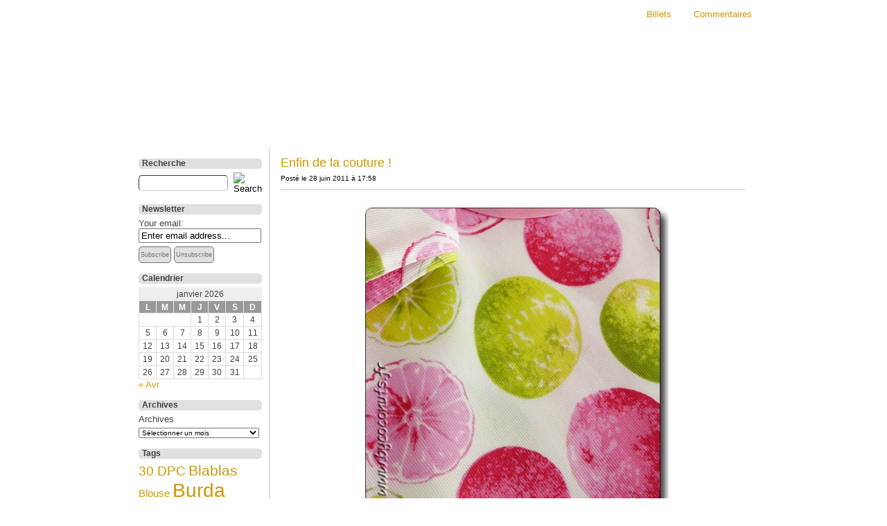

--- FILE ---
content_type: text/html; charset=UTF-8
request_url: http://www.bycoconuts.fr/?tag=regence
body_size: 16080
content:
<!DOCTYPE html PUBLIC "-//W3C//DTD XHTML 1.0 Transitional//EN" "http://www.w3.org/TR/xhtml1/DTD/xhtml1-transitional.dtd">
<html xmlns="http://www.w3.org/1999/xhtml" lang="fr-FR">
<head>
<meta http-equiv="Content-Type" content="text/html; charset=UTF-8" />
<title>  Regence</title>
<link rel="shortcut icon" href="http://www.bycoconuts.fr/wp-content/themes/atahualpa/images/favicon/favicon-16x16.png" />
<link rel="profile" href="http://gmpg.org/xfn/11" />
<link rel="pingback" href="http://www.bycoconuts.fr/xmlrpc.php" />
<meta name='robots' content='max-image-preview:large' />
	<style>img:is([sizes="auto" i], [sizes^="auto," i]) { contain-intrinsic-size: 3000px 1500px }</style>
	<link rel="alternate" type="application/rss+xml" title="Couture &amp; Tricot by Coconuts &raquo; Flux" href="http://www.bycoconuts.fr/?feed=rss2" />
<link rel="alternate" type="application/rss+xml" title="Couture &amp; Tricot by Coconuts &raquo; Flux des commentaires" href="http://www.bycoconuts.fr/?feed=comments-rss2" />
<link rel="alternate" type="application/rss+xml" title="Couture &amp; Tricot by Coconuts &raquo; Flux de l’étiquette Regence" href="http://www.bycoconuts.fr/?feed=rss2&#038;tag=regence" />
<script type="text/javascript">
/* <![CDATA[ */
window._wpemojiSettings = {"baseUrl":"https:\/\/s.w.org\/images\/core\/emoji\/15.1.0\/72x72\/","ext":".png","svgUrl":"https:\/\/s.w.org\/images\/core\/emoji\/15.1.0\/svg\/","svgExt":".svg","source":{"concatemoji":"http:\/\/www.bycoconuts.fr\/wp-includes\/js\/wp-emoji-release.min.js?ver=6.8.1"}};
/*! This file is auto-generated */
!function(i,n){var o,s,e;function c(e){try{var t={supportTests:e,timestamp:(new Date).valueOf()};sessionStorage.setItem(o,JSON.stringify(t))}catch(e){}}function p(e,t,n){e.clearRect(0,0,e.canvas.width,e.canvas.height),e.fillText(t,0,0);var t=new Uint32Array(e.getImageData(0,0,e.canvas.width,e.canvas.height).data),r=(e.clearRect(0,0,e.canvas.width,e.canvas.height),e.fillText(n,0,0),new Uint32Array(e.getImageData(0,0,e.canvas.width,e.canvas.height).data));return t.every(function(e,t){return e===r[t]})}function u(e,t,n){switch(t){case"flag":return n(e,"\ud83c\udff3\ufe0f\u200d\u26a7\ufe0f","\ud83c\udff3\ufe0f\u200b\u26a7\ufe0f")?!1:!n(e,"\ud83c\uddfa\ud83c\uddf3","\ud83c\uddfa\u200b\ud83c\uddf3")&&!n(e,"\ud83c\udff4\udb40\udc67\udb40\udc62\udb40\udc65\udb40\udc6e\udb40\udc67\udb40\udc7f","\ud83c\udff4\u200b\udb40\udc67\u200b\udb40\udc62\u200b\udb40\udc65\u200b\udb40\udc6e\u200b\udb40\udc67\u200b\udb40\udc7f");case"emoji":return!n(e,"\ud83d\udc26\u200d\ud83d\udd25","\ud83d\udc26\u200b\ud83d\udd25")}return!1}function f(e,t,n){var r="undefined"!=typeof WorkerGlobalScope&&self instanceof WorkerGlobalScope?new OffscreenCanvas(300,150):i.createElement("canvas"),a=r.getContext("2d",{willReadFrequently:!0}),o=(a.textBaseline="top",a.font="600 32px Arial",{});return e.forEach(function(e){o[e]=t(a,e,n)}),o}function t(e){var t=i.createElement("script");t.src=e,t.defer=!0,i.head.appendChild(t)}"undefined"!=typeof Promise&&(o="wpEmojiSettingsSupports",s=["flag","emoji"],n.supports={everything:!0,everythingExceptFlag:!0},e=new Promise(function(e){i.addEventListener("DOMContentLoaded",e,{once:!0})}),new Promise(function(t){var n=function(){try{var e=JSON.parse(sessionStorage.getItem(o));if("object"==typeof e&&"number"==typeof e.timestamp&&(new Date).valueOf()<e.timestamp+604800&&"object"==typeof e.supportTests)return e.supportTests}catch(e){}return null}();if(!n){if("undefined"!=typeof Worker&&"undefined"!=typeof OffscreenCanvas&&"undefined"!=typeof URL&&URL.createObjectURL&&"undefined"!=typeof Blob)try{var e="postMessage("+f.toString()+"("+[JSON.stringify(s),u.toString(),p.toString()].join(",")+"));",r=new Blob([e],{type:"text/javascript"}),a=new Worker(URL.createObjectURL(r),{name:"wpTestEmojiSupports"});return void(a.onmessage=function(e){c(n=e.data),a.terminate(),t(n)})}catch(e){}c(n=f(s,u,p))}t(n)}).then(function(e){for(var t in e)n.supports[t]=e[t],n.supports.everything=n.supports.everything&&n.supports[t],"flag"!==t&&(n.supports.everythingExceptFlag=n.supports.everythingExceptFlag&&n.supports[t]);n.supports.everythingExceptFlag=n.supports.everythingExceptFlag&&!n.supports.flag,n.DOMReady=!1,n.readyCallback=function(){n.DOMReady=!0}}).then(function(){return e}).then(function(){var e;n.supports.everything||(n.readyCallback(),(e=n.source||{}).concatemoji?t(e.concatemoji):e.wpemoji&&e.twemoji&&(t(e.twemoji),t(e.wpemoji)))}))}((window,document),window._wpemojiSettings);
/* ]]> */
</script>
<style id='wp-emoji-styles-inline-css' type='text/css'>

	img.wp-smiley, img.emoji {
		display: inline !important;
		border: none !important;
		box-shadow: none !important;
		height: 1em !important;
		width: 1em !important;
		margin: 0 0.07em !important;
		vertical-align: -0.1em !important;
		background: none !important;
		padding: 0 !important;
	}
</style>
<link rel='stylesheet' id='wp-block-library-css' href='http://www.bycoconuts.fr/wp-includes/css/dist/block-library/style.min.css?ver=6.8.1' type='text/css' media='all' />
<style id='classic-theme-styles-inline-css' type='text/css'>
/*! This file is auto-generated */
.wp-block-button__link{color:#fff;background-color:#32373c;border-radius:9999px;box-shadow:none;text-decoration:none;padding:calc(.667em + 2px) calc(1.333em + 2px);font-size:1.125em}.wp-block-file__button{background:#32373c;color:#fff;text-decoration:none}
</style>
<style id='global-styles-inline-css' type='text/css'>
:root{--wp--preset--aspect-ratio--square: 1;--wp--preset--aspect-ratio--4-3: 4/3;--wp--preset--aspect-ratio--3-4: 3/4;--wp--preset--aspect-ratio--3-2: 3/2;--wp--preset--aspect-ratio--2-3: 2/3;--wp--preset--aspect-ratio--16-9: 16/9;--wp--preset--aspect-ratio--9-16: 9/16;--wp--preset--color--black: #000000;--wp--preset--color--cyan-bluish-gray: #abb8c3;--wp--preset--color--white: #ffffff;--wp--preset--color--pale-pink: #f78da7;--wp--preset--color--vivid-red: #cf2e2e;--wp--preset--color--luminous-vivid-orange: #ff6900;--wp--preset--color--luminous-vivid-amber: #fcb900;--wp--preset--color--light-green-cyan: #7bdcb5;--wp--preset--color--vivid-green-cyan: #00d084;--wp--preset--color--pale-cyan-blue: #8ed1fc;--wp--preset--color--vivid-cyan-blue: #0693e3;--wp--preset--color--vivid-purple: #9b51e0;--wp--preset--gradient--vivid-cyan-blue-to-vivid-purple: linear-gradient(135deg,rgba(6,147,227,1) 0%,rgb(155,81,224) 100%);--wp--preset--gradient--light-green-cyan-to-vivid-green-cyan: linear-gradient(135deg,rgb(122,220,180) 0%,rgb(0,208,130) 100%);--wp--preset--gradient--luminous-vivid-amber-to-luminous-vivid-orange: linear-gradient(135deg,rgba(252,185,0,1) 0%,rgba(255,105,0,1) 100%);--wp--preset--gradient--luminous-vivid-orange-to-vivid-red: linear-gradient(135deg,rgba(255,105,0,1) 0%,rgb(207,46,46) 100%);--wp--preset--gradient--very-light-gray-to-cyan-bluish-gray: linear-gradient(135deg,rgb(238,238,238) 0%,rgb(169,184,195) 100%);--wp--preset--gradient--cool-to-warm-spectrum: linear-gradient(135deg,rgb(74,234,220) 0%,rgb(151,120,209) 20%,rgb(207,42,186) 40%,rgb(238,44,130) 60%,rgb(251,105,98) 80%,rgb(254,248,76) 100%);--wp--preset--gradient--blush-light-purple: linear-gradient(135deg,rgb(255,206,236) 0%,rgb(152,150,240) 100%);--wp--preset--gradient--blush-bordeaux: linear-gradient(135deg,rgb(254,205,165) 0%,rgb(254,45,45) 50%,rgb(107,0,62) 100%);--wp--preset--gradient--luminous-dusk: linear-gradient(135deg,rgb(255,203,112) 0%,rgb(199,81,192) 50%,rgb(65,88,208) 100%);--wp--preset--gradient--pale-ocean: linear-gradient(135deg,rgb(255,245,203) 0%,rgb(182,227,212) 50%,rgb(51,167,181) 100%);--wp--preset--gradient--electric-grass: linear-gradient(135deg,rgb(202,248,128) 0%,rgb(113,206,126) 100%);--wp--preset--gradient--midnight: linear-gradient(135deg,rgb(2,3,129) 0%,rgb(40,116,252) 100%);--wp--preset--font-size--small: 13px;--wp--preset--font-size--medium: 20px;--wp--preset--font-size--large: 36px;--wp--preset--font-size--x-large: 42px;--wp--preset--spacing--20: 0.44rem;--wp--preset--spacing--30: 0.67rem;--wp--preset--spacing--40: 1rem;--wp--preset--spacing--50: 1.5rem;--wp--preset--spacing--60: 2.25rem;--wp--preset--spacing--70: 3.38rem;--wp--preset--spacing--80: 5.06rem;--wp--preset--shadow--natural: 6px 6px 9px rgba(0, 0, 0, 0.2);--wp--preset--shadow--deep: 12px 12px 50px rgba(0, 0, 0, 0.4);--wp--preset--shadow--sharp: 6px 6px 0px rgba(0, 0, 0, 0.2);--wp--preset--shadow--outlined: 6px 6px 0px -3px rgba(255, 255, 255, 1), 6px 6px rgba(0, 0, 0, 1);--wp--preset--shadow--crisp: 6px 6px 0px rgba(0, 0, 0, 1);}:where(.is-layout-flex){gap: 0.5em;}:where(.is-layout-grid){gap: 0.5em;}body .is-layout-flex{display: flex;}.is-layout-flex{flex-wrap: wrap;align-items: center;}.is-layout-flex > :is(*, div){margin: 0;}body .is-layout-grid{display: grid;}.is-layout-grid > :is(*, div){margin: 0;}:where(.wp-block-columns.is-layout-flex){gap: 2em;}:where(.wp-block-columns.is-layout-grid){gap: 2em;}:where(.wp-block-post-template.is-layout-flex){gap: 1.25em;}:where(.wp-block-post-template.is-layout-grid){gap: 1.25em;}.has-black-color{color: var(--wp--preset--color--black) !important;}.has-cyan-bluish-gray-color{color: var(--wp--preset--color--cyan-bluish-gray) !important;}.has-white-color{color: var(--wp--preset--color--white) !important;}.has-pale-pink-color{color: var(--wp--preset--color--pale-pink) !important;}.has-vivid-red-color{color: var(--wp--preset--color--vivid-red) !important;}.has-luminous-vivid-orange-color{color: var(--wp--preset--color--luminous-vivid-orange) !important;}.has-luminous-vivid-amber-color{color: var(--wp--preset--color--luminous-vivid-amber) !important;}.has-light-green-cyan-color{color: var(--wp--preset--color--light-green-cyan) !important;}.has-vivid-green-cyan-color{color: var(--wp--preset--color--vivid-green-cyan) !important;}.has-pale-cyan-blue-color{color: var(--wp--preset--color--pale-cyan-blue) !important;}.has-vivid-cyan-blue-color{color: var(--wp--preset--color--vivid-cyan-blue) !important;}.has-vivid-purple-color{color: var(--wp--preset--color--vivid-purple) !important;}.has-black-background-color{background-color: var(--wp--preset--color--black) !important;}.has-cyan-bluish-gray-background-color{background-color: var(--wp--preset--color--cyan-bluish-gray) !important;}.has-white-background-color{background-color: var(--wp--preset--color--white) !important;}.has-pale-pink-background-color{background-color: var(--wp--preset--color--pale-pink) !important;}.has-vivid-red-background-color{background-color: var(--wp--preset--color--vivid-red) !important;}.has-luminous-vivid-orange-background-color{background-color: var(--wp--preset--color--luminous-vivid-orange) !important;}.has-luminous-vivid-amber-background-color{background-color: var(--wp--preset--color--luminous-vivid-amber) !important;}.has-light-green-cyan-background-color{background-color: var(--wp--preset--color--light-green-cyan) !important;}.has-vivid-green-cyan-background-color{background-color: var(--wp--preset--color--vivid-green-cyan) !important;}.has-pale-cyan-blue-background-color{background-color: var(--wp--preset--color--pale-cyan-blue) !important;}.has-vivid-cyan-blue-background-color{background-color: var(--wp--preset--color--vivid-cyan-blue) !important;}.has-vivid-purple-background-color{background-color: var(--wp--preset--color--vivid-purple) !important;}.has-black-border-color{border-color: var(--wp--preset--color--black) !important;}.has-cyan-bluish-gray-border-color{border-color: var(--wp--preset--color--cyan-bluish-gray) !important;}.has-white-border-color{border-color: var(--wp--preset--color--white) !important;}.has-pale-pink-border-color{border-color: var(--wp--preset--color--pale-pink) !important;}.has-vivid-red-border-color{border-color: var(--wp--preset--color--vivid-red) !important;}.has-luminous-vivid-orange-border-color{border-color: var(--wp--preset--color--luminous-vivid-orange) !important;}.has-luminous-vivid-amber-border-color{border-color: var(--wp--preset--color--luminous-vivid-amber) !important;}.has-light-green-cyan-border-color{border-color: var(--wp--preset--color--light-green-cyan) !important;}.has-vivid-green-cyan-border-color{border-color: var(--wp--preset--color--vivid-green-cyan) !important;}.has-pale-cyan-blue-border-color{border-color: var(--wp--preset--color--pale-cyan-blue) !important;}.has-vivid-cyan-blue-border-color{border-color: var(--wp--preset--color--vivid-cyan-blue) !important;}.has-vivid-purple-border-color{border-color: var(--wp--preset--color--vivid-purple) !important;}.has-vivid-cyan-blue-to-vivid-purple-gradient-background{background: var(--wp--preset--gradient--vivid-cyan-blue-to-vivid-purple) !important;}.has-light-green-cyan-to-vivid-green-cyan-gradient-background{background: var(--wp--preset--gradient--light-green-cyan-to-vivid-green-cyan) !important;}.has-luminous-vivid-amber-to-luminous-vivid-orange-gradient-background{background: var(--wp--preset--gradient--luminous-vivid-amber-to-luminous-vivid-orange) !important;}.has-luminous-vivid-orange-to-vivid-red-gradient-background{background: var(--wp--preset--gradient--luminous-vivid-orange-to-vivid-red) !important;}.has-very-light-gray-to-cyan-bluish-gray-gradient-background{background: var(--wp--preset--gradient--very-light-gray-to-cyan-bluish-gray) !important;}.has-cool-to-warm-spectrum-gradient-background{background: var(--wp--preset--gradient--cool-to-warm-spectrum) !important;}.has-blush-light-purple-gradient-background{background: var(--wp--preset--gradient--blush-light-purple) !important;}.has-blush-bordeaux-gradient-background{background: var(--wp--preset--gradient--blush-bordeaux) !important;}.has-luminous-dusk-gradient-background{background: var(--wp--preset--gradient--luminous-dusk) !important;}.has-pale-ocean-gradient-background{background: var(--wp--preset--gradient--pale-ocean) !important;}.has-electric-grass-gradient-background{background: var(--wp--preset--gradient--electric-grass) !important;}.has-midnight-gradient-background{background: var(--wp--preset--gradient--midnight) !important;}.has-small-font-size{font-size: var(--wp--preset--font-size--small) !important;}.has-medium-font-size{font-size: var(--wp--preset--font-size--medium) !important;}.has-large-font-size{font-size: var(--wp--preset--font-size--large) !important;}.has-x-large-font-size{font-size: var(--wp--preset--font-size--x-large) !important;}
:where(.wp-block-post-template.is-layout-flex){gap: 1.25em;}:where(.wp-block-post-template.is-layout-grid){gap: 1.25em;}
:where(.wp-block-columns.is-layout-flex){gap: 2em;}:where(.wp-block-columns.is-layout-grid){gap: 2em;}
:root :where(.wp-block-pullquote){font-size: 1.5em;line-height: 1.6;}
</style>
<style id='akismet-widget-style-inline-css' type='text/css'>

			.a-stats {
				--akismet-color-mid-green: #357b49;
				--akismet-color-white: #fff;
				--akismet-color-light-grey: #f6f7f7;

				max-width: 350px;
				width: auto;
			}

			.a-stats * {
				all: unset;
				box-sizing: border-box;
			}

			.a-stats strong {
				font-weight: 600;
			}

			.a-stats a.a-stats__link,
			.a-stats a.a-stats__link:visited,
			.a-stats a.a-stats__link:active {
				background: var(--akismet-color-mid-green);
				border: none;
				box-shadow: none;
				border-radius: 8px;
				color: var(--akismet-color-white);
				cursor: pointer;
				display: block;
				font-family: -apple-system, BlinkMacSystemFont, 'Segoe UI', 'Roboto', 'Oxygen-Sans', 'Ubuntu', 'Cantarell', 'Helvetica Neue', sans-serif;
				font-weight: 500;
				padding: 12px;
				text-align: center;
				text-decoration: none;
				transition: all 0.2s ease;
			}

			/* Extra specificity to deal with TwentyTwentyOne focus style */
			.widget .a-stats a.a-stats__link:focus {
				background: var(--akismet-color-mid-green);
				color: var(--akismet-color-white);
				text-decoration: none;
			}

			.a-stats a.a-stats__link:hover {
				filter: brightness(110%);
				box-shadow: 0 4px 12px rgba(0, 0, 0, 0.06), 0 0 2px rgba(0, 0, 0, 0.16);
			}

			.a-stats .count {
				color: var(--akismet-color-white);
				display: block;
				font-size: 1.5em;
				line-height: 1.4;
				padding: 0 13px;
				white-space: nowrap;
			}
		
</style>
<link rel='stylesheet' id='lightboxStyle-css' href='http://www.bycoconuts.fr/wp-content/plugins/lightbox-plus/css/shadowed/colorbox.css?ver=2.0.2' type='text/css' media='screen' />
<script type="text/javascript" src="http://www.bycoconuts.fr/wp-includes/js/jquery/jquery.min.js?ver=3.7.1" id="jquery-core-js"></script>
<script type="text/javascript" src="http://www.bycoconuts.fr/wp-includes/js/jquery/jquery-migrate.min.js?ver=3.4.1" id="jquery-migrate-js"></script>
<script type="text/javascript" src="http://www.bycoconuts.fr/wp-content/themes/atahualpa/js/DD_roundies.js?ver=0.0.2a" id="ddroundies-js"></script>
<link rel="https://api.w.org/" href="http://www.bycoconuts.fr/index.php?rest_route=/" /><link rel="alternate" title="JSON" type="application/json" href="http://www.bycoconuts.fr/index.php?rest_route=/wp/v2/tags/61" /><link rel="EditURI" type="application/rsd+xml" title="RSD" href="http://www.bycoconuts.fr/xmlrpc.php?rsd" />
<style type="text/css">body{text-align:center;margin:0;padding:0;font-family:verdana,arial,sans-serif;font-size:13px;color:#404040;background:#ffffff}a:link,a:visited,a:active{color:#CC9900;font-weight:normal;text-decoration:none;}a:hover{color:#CC9900;font-weight:normal;text-decoration:underline}ul,ol,dl,p,h1,h2,h3,h4,h5,h6{margin-top:10px;margin-bottom:10px;padding-top:0;padding-bottom:0;}ul ul,ul ol,ol ul,ol ol{margin-top:0;margin-bottom:0}code,pre{font-family:"Courier New",Courier,monospace;font-size:1em}pre{overflow:auto;word-wrap:normal;padding-bottom:1.5em;overflow-y:hidden;width:99%}abbr[title],acronym[title]{border-bottom:1px dotted}hr{display:block;height:2px;border:none;margin:0.5em auto;color:#cccccc;background-color:#cccccc}table{font-size:1em;}div.post,ul.commentlist li,ol.commentlist li{word-wrap:break-word;}pre,.wp_syntax{word-wrap:normal;}div#wrapper{text-align:center;margin-left:auto;margin-right:auto;display:block;width:900px}div#container{padding:0;width:auto;margin-left:auto;margin-right:auto;text-align:left;display:block}table#layout{font-size:100%;width:100%;table-layout:fixed}.colone{width:200px}.colone-inner{width:200px}.coltwo{width:100% }.colthree-inner{width:200px}.colthree{width:200px}div#header.full-width{width:100%}div#header,td#header{width:auto;padding:0}table#logoarea,table#logoarea tr,table#logoarea td{margin:0;padding:0;background:none;border:0}table#logoarea{width:100%;border-spacing:0px}img.logo{display:block;margin:0 10px 0 0}td.logoarea-logo{width:1%}h1.blogtitle,h2.blogtitle{ display:block;margin:0;padding:0;letter-spacing:-1px;line-height:1.0em;font-family:verdana,arial,sans-serif;font-size:240%;font-smooth:always}h1.blogtitle a:link,h1.blogtitle a:visited,h1.blogtitle a:active,h2.blogtitle a:link,h2.blogtitle a:visited,h2.blogtitle a:active{ text-decoration:none;color:#666666;font-weight:normal;font-smooth:always}h1.blogtitle a:hover,h2.blogtitle a:hover{ text-decoration:none;color:#000000;font-weight:normal}p.tagline{margin:0;padding:0;font-size:1.2em;font-weight:bold;color:#666666}td.feed-icons{white-space:nowrap;}div.rss-box{height:1%;display:block;padding:10px 0 10px 10px;margin:0;width:280px}a.comments-icon{height:22px;line-height:22px;margin:0 5px 0 5px;padding-left:22px;display:block;text-decoration:none;float:right;white-space:nowrap}a.comments-icon:link,a.comments-icon:active,a.comments-icon:visited{background:transparent url(http://www.bycoconuts.fr/wp-content/themes/atahualpa/images/comment-gray.png) no-repeat scroll center left}a.comments-icon:hover{background:transparent url(http://www.bycoconuts.fr/wp-content/themes/atahualpa/images/comment.png) no-repeat scroll center left}a.posts-icon{height:22px;line-height:22px;margin:0 5px 0 0;padding-left:20px;display:block;text-decoration:none;float:right;white-space:nowrap}a.posts-icon:link,a.posts-icon:active,a.posts-icon:visited{background:transparent url(http://www.bycoconuts.fr/wp-content/themes/atahualpa/images/rss-gray.png) no-repeat scroll center left}a.posts-icon:hover{background:transparent url(http://www.bycoconuts.fr/wp-content/themes/atahualpa/images/rss.png) no-repeat scroll center left}a.email-icon{height:22px;line-height:22px;margin:0 5px 0 5px;padding-left:24px;display:block;text-decoration:none;float:right;white-space:nowrap}a.email-icon:link,a.email-icon:active,a.email-icon:visited{background:transparent url(http://www.bycoconuts.fr/wp-content/themes/atahualpa/images/email-gray.png) no-repeat scroll center left}a.email-icon:hover{background:transparent url(http://www.bycoconuts.fr/wp-content/themes/atahualpa/images/email.png) no-repeat scroll center left}td.search-box{height:1%}div.searchbox{height:35px;border:1px dashed #ffffff;border-bottom:0;width:200px;margin:0;padding:0}div.searchbox-form{margin:5px 10px 5px 10px}div.horbar1,div.horbar2{font-size:1px;clear:both;display:block;position:relative;padding:0;margin:0}div.horbar1{height:5px;background:#ffffff;border-top:dashed 1px #ffffff}div.horbar2{height:5px;background:#ffffff;border-bottom:dashed 1px #ffffff}div.header-image-container-pre{position:relative;margin:0;padding:0;height:160px;}div.header-image-container{position:relative;margin:0;padding:0;height:160px;}div.codeoverlay{position:absolute;top:0;left:0;width:100%;height:100%}a.divclick:link,a.divclick:visited,a.divclick:active,a.divclick:hover{width:100%;height:100%;display:block;text-decoration:none}td#left{vertical-align:top;border-right:solid 2px #E0E0E0;padding:10px 10px 10px 10px;background:#ffffff}td#left-inner{vertical-align:top}td#right{vertical-align:top}td#right-inner{vertical-align:top}td#middle{vertical-align:top;width:100%;padding:10px 15px}div#footer.full-width{width:100%}div#footer,td#footer{width:auto;background-color:#ffffff;border-top:solid 2px #E0E0E0;padding:10px;text-align:center;color:#777777;font-size:9px}div#footer a:link,div#footer a:visited,div#footer a:active,td#footer a:link,td#footer a:visited,td#footer a:active{text-decoration:none;color:#777777;font-weight:normal}div#footer a:hover,td#footer a:hover{text-decoration:none;color:#777777;font-weight:normal}div.widget{display:block;width:auto;margin:0 0 15px 0}div.widget-title{display:block;width:auto;background:#E0E0E0;-moz-border-radius:5px;-khtml-border-radius:5px;-webkit-border-radius:5px;border-radius:5px}div.widget-title h3,td#left h3.tw-widgettitle,td#right h3.tw-widgettitle,td#left ul.tw-nav-list,td#right ul.tw-nav-list{padding:0;margin:0;font-size:12px;font-weight:bold;margin:5px}div.widget ul,div.textwidget{display:block;width:auto;-moz-border-radius:5px;-khtml-border-radius:5px;-webkit-border-radius:5px;border-radius:5px}div.widget select{width:98%;margin-top:5px;font-size:10px;}div.widget ul{list-style-type:none;margin:0;padding:0;width:auto}div.widget ul li{display:block;margin:2px 0 2px 0px;padding:0 0 0 5px;border-left:solid 0px #FFFFFF}div.widget ul li:hover,div.widget ul li.sfhover{display:block;width:auto;border-left:solid 0px #000000;}div.widget ul li ul li{margin:2px 0 2px 0px;padding:0 0 0 5px;border-left:solid 0px #FFFFFF;}div.widget ul li ul li:hover,div.widget ul li ul li.sfhover{border-left:solid 0px #000000;}div.widget ul li ul li ul li{margin:2px 0 2px 0px;padding:0 0 0 5px;border-left:solid 0px #FFFFFF;}div.widget ul li ul li ul li:hover,div.widget ul li ul li ul li.sfhover{border-left:solid 0px #000000;}div.widget a:link,div.widget a:visited,div.widget a:active,div.widget td a:link,div.widget td a:visited,div.widget td a:active,div.widget ul li a:link,div.widget ul li a:visited,div.widget ul li a:active{text-decoration:none;font-weight:normal;color:#CC9900;font-weight:normal;}div.widget ul li ul li a:link,div.widget ul li ul li a:visited,div.widget ul li ul li a:active{color:#CC9900;font-weight:normal;}div.widget ul li ul li ul li a:link,div.widget ul li ul li ul li a:visited,div.widget ul li ul li ul li a:active{color:#CC9900;font-weight:normal;}div.widget a:hover,div.widget ul li a:hover{color:#CC9900;}div.widget ul li ul li a:hover{color:#CC9900;}div.widget ul li ul li ul li a:hover{color:#CC9900;}div.widget ul li a:link,div.widget ul li a:visited,div.widget ul li a:active,div.widget ul li a:hover{display:inline}* html div.widget ul li a:link,* html div.widget ul li a:visited,* html div.widget ul li a:active,* html div.widget ul li a:hover{height:1%; } div.widget_nav_menu ul li,div.widget_pages ul li,div.widget_categories ul li{border-left:0 !important;padding:0 !important}div.widget_nav_menu ul li a:link,div.widget_nav_menu ul li a:visited,div.widget_nav_menu ul li a:active,div.widget_pages ul li a:link,div.widget_pages ul li a:visited,div.widget_pages ul li a:active,div.widget_categories ul li a:link,div.widget_categories ul li a:visited,div.widget_categories ul li a:active{padding:0 0 0 5px;border-left:solid 0px #FFFFFF}div.widget_nav_menu ul li a:hover,div.widget_pages ul li a:hover,div.widget_categories ul li a:hover{border-left:solid 0px #000000;}div.widget_nav_menu ul li ul li a:link,div.widget_nav_menu ul li ul li a:visited,div.widget_nav_menu ul li ul li a:active,div.widget_pages ul li ul li a:link,div.widget_pages ul li ul li a:visited,div.widget_pages ul li ul li a:active,div.widget_categories ul li ul li a:link,div.widget_categories ul li ul li a:visited,div.widget_categories ul li ul li a:active{padding:0 0 0 5px;border-left:solid 0px #FFFFFF}div.widget_nav_menu ul li ul li a:hover,div.widget_pages ul li ul li a:hover,div.widget_categories ul li ul li a:hover{border-left:solid 0px #000000;}div.widget_nav_menu ul li ul li ul li a:link,div.widget_nav_menu ul li ul li ul li a:visited,div.widget_nav_menu ul li ul li ul li a:active,div.widget_pages ul li ul li ul li a:link,div.widget_pages ul li ul li ul li a:visited,div.widget_pages ul li ul li ul li a:active,div.widget_categories ul li ul li ul li a:link,div.widget_categories ul li ul li ul li a:visited,div.widget_categories ul li ul li ul li a:active{padding:0 0 0 5px;border-left:solid 0px #FFFFFF}div.widget_nav_menu ul li ul li ul li a:hover,div.widget_pages ul li ul li ul li a:hover,div.widget_categories ul li ul li ul li a:hover{border-left:solid 0px #000000;}div.widget_nav_menu ul li a:link,div.widget_nav_menu ul li a:active,div.widget_nav_menu ul li a:visited,div.widget_nav_menu ul li a:hover,div.widget_pages ul li a:link,div.widget_pages ul li a:active,div.widget_pages ul li a:visited,div.widget_pages ul li a:hover{display:block !important}div.widget_categories ul li a:link,div.widget_categories ul li a:active,div.widget_categories ul li a:visited,div.widget_categories ul li a:hover{display:inline !important}table.subscribe{width:100%}table.subscribe td.email-text{padding:0 0 5px 0;vertical-align:top}table.subscribe td.email-field{padding:0;width:100%}table.subscribe td.email-button{padding:0 0 0 5px}table.subscribe td.post-text{padding:7px 0 0 0;vertical-align:top}table.subscribe td.comment-text{padding:7px 0 0 0;vertical-align:top}div.post,div.page{display:block;margin:0 0 30px 0}div.sticky{background:#eee url('<?php bloginfo('template_directory');?>/images/sticky.gif') 99% 5% no-repeat;padding:10px}div.post-kicker{margin:0 0 5px 0;background:#E0E0E0;color:#000000;line-height:2px}div.post-kicker a:link,div.post-kicker a:visited,div.post-kicker a:active{color:#000000;text-decoration:none;text-transform:uppercase}div.post-kicker a:hover{color:#cc0000}div.post-headline{}div.post-headline h1,div.post-headline h2{ margin:0; padding:0;padding:0;margin:0;color:#cc9900;font-size:18px}div.post-headline h2 a:link,div.post-headline h2 a:visited,div.post-headline h2 a:active,div.post-headline h1 a:link,div.post-headline h1 a:visited,div.post-headline h1 a:active{color:#cc9900;font-size:18px}div.post-headline h2 a:hover,div.post-headline h1 a:hover{color:#cc9900;text-decoration:underline}div.post-byline{margin:5px 0 10px 0;color:#000000;font-size:10px}div.post-byline a:link,div.post-byline a:visited,div.post-byline a:active{}div.post-byline a:hover{}div.post-bodycopy{border-top:solid 2px #E0E0E0}div.post-bodycopy p{margin:1em 0;padding:0;display:block}div.post-pagination{}div.post-footer{clear:both;display:block;margin:0;padding:5px;background:#E0E0E0;color:#000000;line-height:12px;font-size:10px;-moz-border-radius:5px;-khtml-border-radius:5px;-webkit-border-radius:5px;border-radius:5px}div.post-footer a:link,div.post-footer a:visited,div.post-footer a:active{color:#cc9900;font-weight:normal;text-decoration:normal}div.post-footer a:hover{color:#cc9900;font-weight:normal;text-decoration:underline}div.post-kicker img,div.post-byline img,div.post-footer img{border:0;padding:0;margin:0 0 -1px 0;background:none}span.post-ratings{display:inline-block;width:auto;white-space:nowrap}div.navigation-top{margin:0 0 10px 0;padding:0 0 10px 0}div.navigation-middle{margin:10px 0 20px 0;padding:10px 0 10px 0}div.navigation-bottom{margin:20px 0 0 0;padding:10px 0 0 0}div.navigation-comments-above{margin:0 0 10px 0;padding:5px 0 5px 0}div.navigation-comments-below{margin:0 0 10px 0;padding:5px 0 5px 0}div.older{float:left;width:48%;text-align:left;margin:0;padding:0}div.newer{float:right;width:48%;text-align:right;margin:0;padding:0;}div.older-home{float:left;width:44%;text-align:left;margin:0;padding:0}div.newer-home{float:right;width:44%;text-align:right;margin:0;padding:0;}div.home{float:left;width:8%;text-align:center;margin:0;padding:0}form,.feedburner-email-form{margin:0;padding:0;}fieldset{border:1px solid #cccccc;width:auto;padding:0.35em 0.625em 0.75em;display:block;}legend{color:#000000;background:#f4f4f4;border:1px solid #cccccc;padding:2px 6px;margin-bottom:15px;}form p{margin:5px 0 0 0;padding:0;}div.xhtml-tags p{margin:0}label{margin-right:0.5em;font-family:arial;cursor:pointer;}input.text,input.textbox,input.password,input.file,input.TextField,textarea{padding:3px;color:#000000;-moz-border-radius:5px;-khtml-border-radius:5px;-webkit-border-radius:5px;border-radius:5px;border-top:solid 1px #333333;border-left:solid 1px #333333;border-right:solid 1px #999999;border-bottom:solid 1px #cccccc;background:url(http://www.bycoconuts.fr/wp-content/themes/atahualpa/images/inputbackgr.gif) top left no-repeat}textarea{width:96%;}input.inputblur{color:#777777;width:95%}input.inputfocus{color:#000000;width:95%}input.highlight,textarea.highlight{background:#E0E0E0;border-color:#707070;-moz-border-radius:5px;-khtml-border-radius:5px;-webkit-border-radius:5px;border-radius:5px}.button,.Button,input[type=submit]{padding:0 2px;height:24px;line-height:16px;background-color:#E0E0E0;color:#707070;border:solid 1px #707070;font-weight:normal;-moz-border-radius:5px;-khtml-border-radius:5px;-webkit-border-radius:5px;border-radius:5px;font-size:9px}input.buttonhover{padding:0 2px;cursor:pointer;background-color:#E0E0E0;color:#707070;border:solid 1px #707070;font-weight:normal;-moz-border-radius:5px;-khtml-border-radius:5px;-webkit-border-radius:5px;border-radius:5px;font-size:9px}form#commentform input#submit{ padding:0 .25em; overflow:visible}form#commentform input#submit[class]{width:auto}form#commentform input#submit{padding:4px 10px 7px 10px;font-size:10px;line-height:1.5em;height:26px;-moz-border-radius:5px;-khtml-border-radius:5px;-webkit-border-radius:5px;border-radius:5px;background:#E0E0E0;color:#707070}table.searchform{width:100%}table.searchform td.searchfield{padding:0;width:100%}table.searchform td.searchbutton{padding:0 0 0 5px}table.searchform td.searchbutton input{padding:0 0 0 5px}blockquote{height:1%;display:block;clear:both;color:#555555;padding:1em 1em;background:#f4f4f4;border:solid 1px #e1e1e1}blockquote blockquote{height:1%;display:block;clear:both;color:#444444;padding:1em 1em;background:#e1e1e1;border:solid 1px #d3d3d3}div.post table{border-collapse:collapse;margin:10px 0}div.post table caption{width:auto;margin:0 auto;background:#eeeeee;border:#999999;padding:4px 8px;color:#666666}div.post table th{background:#888888;color:#ffffff;font-weight:bold;font-size:90%;padding:4px 8px;border:solid 1px #ffffff;text-align:left}div.post table td{padding:4px 8px;background-color:#ffffff;border-bottom:1px solid #dddddd;text-align:left}div.post table tfoot td{}div.post table tr.alt td{background:#f4f4f4}div.post table tr.over td{background:#e2e2e2}#calendar_wrap{padding:0;border:none}table#wp-calendar{width:100%;font-size:90%;border-collapse:collapse;background-color:#ffffff;margin:0 auto}table#wp-calendar caption{width:auto;background:#eeeeee;border:none;padding:3px;margin:0 auto;font-size:1em}table#wp-calendar th{border:solid 1px #eeeeee;background-color:#999999;color:#ffffff;font-weight:bold;padding:2px;text-align:center}table#wp-calendar td{padding:0;line-height:18px;background-color:#ffffff;border:1px solid #dddddd;text-align:center}table#wp-calendar tfoot td{border:solid 1px #eeeeee;background-color:#eeeeee}table#wp-calendar td a{display:block;background-color:#eeeeee;width:100%;height:100%;padding:0}div#respond{margin:25px 0;padding:15px;font-size:9px;background:#E0E0E0;-moz-border-radius:8px;-khtml-border-radius:8px;-webkit-border-radius:8px;border-radius:8px}p.thesetags{margin:10px 0}h3.reply,h3#reply-title{margin:0;padding:0 0 10px 0}ol.commentlist{margin:15px 0 25px 0;list-style-type:none;padding:0;display:block;border-top:solid 1px #CC9900}ol.commentlist li{padding:15px 10px;display:block;height:1%;margin:0;background-color:#FFFFFF;border-bottom:solid 1px #CC9900}ol.commentlist li.alt{display:block;height:1%;background-color:#FFFFFF;border-bottom:solid 1px #CC9900}ol.commentlist li.authorcomment{display:block;height:1%;background-color:#DEDECE}ol.commentlist span.authorname{font-weight:bold;font-size:110%}ol.commentlist span.commentdate{color:#666666;font-size:90%;margin-bottom:5px;display:block}ol.commentlist span.editcomment{display:block}ol.commentlist li p{margin:2px 0 5px 0}div.comment-number{float:right;font-size:2em;line-height:2em;font-family:georgia,serif;font-weight:bold;color:#ddd;margin:-10px 0 0 0;position:relative;height:1%}div.comment-number a:link,div.comment-number a:visited,div.comment-number a:active{color:#ccc}textarea#comment{width:98%;margin:10px 0;display:block}ul.commentlist{margin:15px 0 15px 0;list-style-type:none;padding:0;display:block;border-top:solid 1px #CC9900}ul.commentlist ul{margin:0;border:none;list-style-type:none;padding:0}ul.commentlist li{padding:0; margin:0;display:block;clear:both;height:1%;}ul.commentlist ul.children li{ margin-left:30px}ul.commentlist div.comment-container{padding:10px;margin:0}ul.children div.comment-container{background-color:transparent;border:dotted 1px #ccc;padding:10px;margin:0 10px 8px 0; border-radius:5px}ul.children div.bypostauthor{}ul.commentlist li.thread-even{background-color:#FFFFFF;border-bottom:solid 1px #CC9900}ul.commentlist li.thread-odd{background-color:#FFFFFF;border-bottom:solid 1px #CC9900}ul.commentlist div.bypostauthor{background-color:#DEDECE}ul.children div.bypostauthor{border:dotted 1px #CC9900}ul.commentlist span.authorname{font-size:110%}div.comment-meta a:link,div.comment-meta a:visited,div.comment-meta a:active,div.comment-meta a:hover{font-weight:normal}div#cancel-comment-reply{margin:-5px 0 10px 0}div.comment-number{float:right;font-size:2em;line-height:2em;font-family:georgia,serif;font-weight:bold;color:#ddd;margin:-10px 0 0 0;position:relative;height:1%}div.comment-number a:link,div.comment-number a:visited,div.comment-number a:active{color:#ccc}.page-numbers{padding:2px 6px;border:solid 1px #000000;border-radius:6px}span.current{background:#ddd}a.prev,a.next{border:none}a.page-numbers:link,a.page-numbers:visited,a.page-numbers:active{text-decoration:none;color:#CC9900;border-color:#CC9900}a.page-numbers:hover{text-decoration:none;color:#CC9900;border-color:#CC9900}div.xhtml-tags{display:none}abbr em{border:none !important;border-top:dashed 1px #aaa !important;display:inline-block !important;background:url(http://www.bycoconuts.fr/wp-content/themes/atahualpa/images/commentluv.gif) 0% 90% no-repeat;margin-top:8px;padding:5px 5px 2px 20px !important;font-style:normal}p.subscribe-to-comments{margin-bottom:10px}div#gsHeader{display:none;}div.g2_column{margin:0 !important;width:100% !important;font-size:1.2em}div#gsNavBar{border-top-width:0 !important}p.giDescription{font-size:1.2em;line-height:1 !important}p.giTitle{margin:0.3em 0 !important;font-size:1em;font-weight:normal;color:#666}div#wp-email img{border:0;padding:0}div#wp-email input,div#wp-email textarea{margin-top:5px;margin-bottom:2px}div#wp-email p{margin-bottom:10px}input#wp-email-submit{ padding:0; font-size:30px; height:50px; line-height:50px; overflow:visible;}img.WP-EmailIcon{ vertical-align:text-bottom !important}.tw-accordion .tw-widgettitle,.tw-accordion .tw-widgettitle:hover,.tw-accordion .tw-hovered,.tw-accordion .selected,.tw-accordion .selected:hover{ background:transparent !important; background-image:none !important}.tw-accordion .tw-widgettitle span{ padding-left:0 !important}.tw-accordion h3.tw-widgettitle{border-bottom:solid 1px #ccc}.tw-accordion h3.selected{border-bottom:none}td#left .without_title,td#right .without_title{ margin-top:0;margin-bottom:0}ul.tw-nav-list{border-bottom:solid 1px #999;display:block;margin-bottom:5px !important}td#left ul.tw-nav-list li,td#right ul.tw-nav-list li{padding:0 0 1px 0;margin:0 0 -1px 5px; border:solid 1px #ccc;border-bottom:none;border-radius:5px;border-bottom-right-radius:0;border-bottom-left-radius:0;background:#eee}td#left ul.tw-nav-list li.ui-tabs-selected,td#right ul.tw-nav-list li.ui-tabs-selected{ background:none;border:solid 1px #999;border-bottom:solid 1px #fff !important}ul.tw-nav-list li a:link,ul.tw-nav-list li a:visited,ul.tw-nav-list li a:active,ul.tw-nav-list li a:hover{padding:0 8px !important;background:none;border-left:none !important;outline:none}td#left ul.tw-nav-list li.ui-tabs-selected a,td#left li.ui-tabs-selected a:hover,td#right ul.tw-nav-list li.ui-tabs-selected a,td#right li.ui-tabs-selected a:hover{ color:#000000; text-decoration:none;font-weight:bold;background:none !important;outline:none}td#left .ui-tabs-panel,td#right .ui-tabs-panel{ margin:0; padding:0}img{border:0}#dbem-location-map img{ background:none !important}.post img{}.post img.size-full{margin:5px 0 5px 0}.post img.alignleft{float:left;margin:10px 10px 5px 0;}.post img.alignright{float:right;margin:10px 0 5px 10px;}.post img.aligncenter{display:block;margin:10px auto}.aligncenter,div.aligncenter{ display:block; margin-left:auto; margin-right:auto}.alignleft,div.alignleft{float:left;margin:10px 10px 5px 0}.alignright,div.alignright{ float:right; margin:10px 0 5px 10px}div.archives-page img{border:0;padding:0;background:none;margin-bottom:0;vertical-align:-10%}.wp-caption{max-width:96%;width:auto 100%;height:auto;display:block}* html .wp-caption{height:100%;}.wp-caption img{ margin:0 !important; padding:0 !important; border:0 none !important}.wp-caption-text,.wp-caption p.wp-caption-text{font-size:0.8em;line-height:13px;padding:2px 4px 5px;margin:0;color:#666666}img.wp-post-image{float:left;border:0;padding:0;background:none;margin:0 10px 5px 0}img.wp-smiley{ float:none;border:none !important;margin:0 1px -1px 1px;padding:0 !important;background:none !important}img.avatar{float:left;display:block;margin:0 8px 1px 0;padding:3px;border:solid 1px #ddd;background-color:#f3f3f3;-moz-border-radius:3px;-khtml-border-radius:3px;-webkit-border-radius:3px;border-radius:3px}#comment_quicktags{text-align:left;padding:10px 0 2px 0;display:block}#comment_quicktags input.ed_button{background:#f4f4f4;border:2px solid #cccccc;color:#444444;margin:2px 4px 2px 0;width:auto;padding:0 4px;height:24px;line-height:16px}#comment_quicktags input.ed_button_hover{background:#dddddd;border:2px solid #666666;color:#000000;margin:2px 4px 2px 0;width:auto;padding:0 4px;height:24px;line-height:16px;cursor:pointer}#comment_quicktags #ed_strong{font-weight:bold}#comment_quicktags #ed_em{font-style:italic}@media print{body{background:white;color:black;margin:0;font-size:10pt !important;font-family:arial,sans-serif;}div.post-footer{line-height:normal !important;color:#555 !important;font-size:9pt !important}a:link,a:visited,a:active,a:hover{text-decoration:underline !important;color:#000}h2{color:#000;font-size:14pt !important;font-weight:normal !important}h3{color:#000;font-size:12pt !important;}#header,#footer,.colone,.colone-inner,.colthree-inner,.colthree,.navigation,.navigation-top,.navigation-middle,.navigation-bottom,.wp-pagenavi-navigation,#comment,#respond,.remove-for-print{display:none}td#left,td#right,td#left-inner,td#right-inner{width:0;display:none}td#middle{width:100% !important;display:block}*:lang(en) td#left{ display:none}*:lang(en) td#right{ display:none}*:lang(en) td#left-inner{ display:none}*:lang(en) td#right-inner{ display:none}td#left:empty{ display:none}td#right:empty{ display:none}td#left-inner:empty{ display:none}td#right-inner:empty{ display:none}}ul.rMenu,ul.rMenu ul,ul.rMenu li,ul.rMenu a{display:block;margin:0;padding:0}ul.rMenu,ul.rMenu li,ul.rMenu ul{list-style:none}ul.rMenu ul{display:none}ul.rMenu li{position:relative;z-index:1}ul.rMenu li:hover{z-index:999}ul.rMenu li:hover > ul{display:block;position:absolute}ul.rMenu li:hover{background-position:0 0} ul.rMenu-hor li{float:left;width:auto}ul.rMenu-hRight li{float:right}ul.sub-menu li,ul.rMenu-ver li{float:none}.clearfix:after{ content:".";display:block;height:0;clear:both;visibility:hidden}.clearfix{min-width:0;display:inline-block;display:block}* html .clearfix{height:1%;}.clearboth{clear:both;height:1%;font-size:1%;line-height:1%;display:block;padding:0;margin:0}h1{font-size:34px;line-height:1.2;margin:0.3em 0 10px;}h2{font-size:28px;line-height:1.3;margin:1em 0 .2em;}h3{font-size:24px;line-height:1.3;margin:1em 0 .2em;}h4{font-size:19px;margin:1.33em 0 .2em;}h5{font-size:1.3em;margin:1.67em 0;font-weight:bold;}h6{font-size:1.15em;margin:1.67em 0;font-weight:bold;}</style>
<script type="text/javascript">
//<![CDATA[



/* JQUERY */
jQuery(document).ready(function(){ 
    
   
  

	/* jQuery('ul#rmenu').superfish(); */
	/* jQuery('ul#rmenu').superfish().find('ul').bgIframe({opacity:false}); */
 
	/* For IE6 */
	if (jQuery.browser.msie && /MSIE 6\.0/i.test(window.navigator.userAgent) && !/MSIE 7\.0/i.test(window.navigator.userAgent) && !/MSIE 8\.0/i.test(window.navigator.userAgent)) {

		/* Max-width for images in IE6 */		
		var centerwidth = jQuery("td#middle").width(); 
		
		/* Images without caption */
		jQuery(".post img").each(function() { 
			var maxwidth = centerwidth - 10 + 'px';
			var imgwidth = jQuery(this).width(); 
			var imgheight = jQuery(this).height(); 
			var newimgheight = (centerwidth / imgwidth * imgheight) + 'px';	
			if (imgwidth > centerwidth) { 
				jQuery(this).css({width: maxwidth}); 
				jQuery(this).css({height: newimgheight}); 
			}
		});
		
		/* Images with caption */
		jQuery("div.wp-caption").each(function() { 
			var captionwidth = jQuery(this).width(); 
			var maxcaptionwidth = centerwidth + 'px';
			var captionheight = jQuery(this).height();
			var captionimgwidth =  jQuery("div.wp-caption img").width();
			var captionimgheight =  jQuery("div.wp-caption img").height();
			if (captionwidth > centerwidth) { 
				jQuery(this).css({width: maxcaptionwidth}); 
				var newcaptionheight = (centerwidth / captionwidth * captionheight) + 'px';
				var newcaptionimgheight = (centerwidth / captionimgwidth * captionimgheight) + 'px';
				jQuery(this).css({height: newcaptionheight}); 
				jQuery("div.wp-caption img").css({height: newcaptionimgheight}); 
				}
		});
		
		/* sfhover for LI:HOVER support in IE6: */
		jQuery("ul li").
			hover( function() {
					jQuery(this).addClass("sfhover")
				}, 
				function() {
					jQuery(this).removeClass("sfhover")
				} 
			); 

	/* End IE6 */
	}
	
	
	
	/* Since 3.7.8: Auto resize videos (embed and iframe elements) 
	TODO: Parse parent's dimensions only once per layout column, not per video
	*/
	function bfa_resize_video() {
		jQuery('embed, iframe').each( function() {
			var video = jQuery(this),
			videoWidth = video.attr('width'); // use the attr here, not width() or css()
			videoParent = video.parent(),
			videoParentWidth = parseFloat( videoParent.css( 'width' ) ),
			videoParentBorder = parseFloat( videoParent.css( 'border-left-width' ) ) 
										+  parseFloat( videoParent.css( 'border-right-width' ) ),
			videoParentPadding = parseFloat( videoParent.css( 'padding-left' ) ) 
										+  parseFloat( videoParent.css( 'padding-right' ) ),
			maxWidth = videoParentWidth - videoParentBorder - videoParentPadding;

			if( videoWidth > maxWidth ) {
				var videoHeight = video.attr('height'),
				videoMaxHeight = ( maxWidth / videoWidth * videoHeight );
				video.attr({ width: maxWidth, height: videoMaxHeight });
			} 

		});	
	}
	bfa_resize_video();
	jQuery(window).resize( bfa_resize_video );

		
	jQuery(".post table tr").
		mouseover(function() {
			jQuery(this).addClass("over");
		}).
		mouseout(function() {
			jQuery(this).removeClass("over");
		});

	
	jQuery(".post table tr:even").
		addClass("alt");

	
	jQuery("input.text, input.TextField, input.file, input.password, textarea").
		focus(function () {  
			jQuery(this).addClass("highlight"); 
		}).
		blur(function () { 
			jQuery(this).removeClass("highlight"); 
		})
	
	jQuery("input.inputblur").
		focus(function () {  
			jQuery(this).addClass("inputfocus"); 
		}).
		blur(function () { 
			jQuery(this).removeClass("inputfocus"); 
		})

		

	
	jQuery("input.button, input.Button, input#submit").
		mouseover(function() {
			jQuery(this).addClass("buttonhover");
		}).
		mouseout(function() {
			jQuery(this).removeClass("buttonhover");
		});

	/* toggle "you can use these xhtml tags" */
	jQuery("a.xhtmltags").
		click(function(){ 
			jQuery("div.xhtml-tags").slideToggle(300); 
		});

	/* For the Tabbed Widgets plugin: */
	jQuery("ul.tw-nav-list").
		addClass("clearfix");

		
	
});

//]]>
</script>

<!--[if IE 6]>
<script type="text/javascript">DD_roundies.addRule("a.posts-icon, a.comments-icon, a.email-icon, img.logo");</script>
<![endif]-->
</head>
<body class="archive tag tag-regence tag-61 wp-theme-atahualpa" >

<div id="wrapper">
<div id="container">
<table id="layout" border="0" cellspacing="0" cellpadding="0">
<colgroup>
<col class="colone" /><col class="coltwo" />
</colgroup> 


	<tr>

		<!-- Header -->
		<td id="header" colspan="2">

		<table id="logoarea" cellpadding="0" cellspacing="0" border="0" width="100%"><tr><td class="feed-icons" valign="middle" align="right"><div class="clearfix rss-box"><a class="comments-icon" href="http://www.bycoconuts.fr/?feed=comments-rss2" title="S'abonner au flux des commentaires">Commentaires</a><a class="posts-icon" href="http://www.bycoconuts.fr/?feed=rss2" title="S'abonner au flux des billets">Billets</a></div></td></tr></table> <div class="horbar1">&nbsp;</div> <div id="imagecontainer-pre" class="header-image-container-pre">    <div id="imagecontainer" class="header-image-container" style="background: url('http://www.bycoconuts.fr/wp-content/themes/atahualpa/images/header/banniere.png') top center no-repeat;"></div><div class="codeoverlay"></div></div> <div class="horbar2">&nbsp;</div>
		</td>
		<!-- / Header -->

	</tr>
	<!-- Main Body -->	
	<tr id="bodyrow">

				<!-- Left Sidebar -->
		<td id="left">

			<div id="search-3" class="widget widget_search"><div class="widget-title"><h3>Recherche</h3></div><form method="get" class="searchform" action="http://www.bycoconuts.fr/">
<table class="searchform" cellpadding="0" cellspacing="0" border="0">
<tr>
<td class="searchfield">
<input type="text" class="text inputblur" value="" name="s" />
</td>
<td class="searchbutton">
<input name="submit" value="Search" type="image" src="http://www.bycoconuts.fr/wp-content/themes/atahualpa/images/magnifier2-gray.gif" style="display: block; border:none; padding: 0 0 0 5px; margin: 0;" />
</td>
</tr></table>
</form></div><div id="s2_form_widget-3" class="widget s2_form_widget"><div class="widget-title"><h3>Newsletter</h3></div><div class="search"><form name="s2formwidget" method="post" action="http://www.bycoconuts.fr/?page_id=5"><input type="hidden" name="ip" value="18.222.14.168" /><span style="display:none !important"><label for="firstname">Leave This Blank:</label><input type="text" id="firstname" name="firstname" /><label for="lastname">Leave This Blank Too:</label><input type="text" id="lastname" name="lastname" /><label for="uri">Do Not Change This:</label><input type="text" id="uri" name="uri" value="http://" /></span><p><label for="s2email">Your email:</label><br><input type="email" name="email" id="s2email" value="Enter email address..." size="20" onfocus="if (this.value === 'Enter email address...') {this.value = '';}" onblur="if (this.value === '') {this.value = 'Enter email address...';}" /></p><p><input type="submit" name="subscribe" value="Subscribe" />&nbsp;<input type="submit" name="unsubscribe" value="Unsubscribe" /></p></form>
</div></div><div id="calendar-3" class="widget widget_calendar"><div class="widget-title"><h3>Calendrier</h3></div><div id="calendar_wrap" class="calendar_wrap"><table id="wp-calendar" class="wp-calendar-table">
	<caption>janvier 2026</caption>
	<thead>
	<tr>
		<th scope="col" aria-label="lundi">L</th>
		<th scope="col" aria-label="mardi">M</th>
		<th scope="col" aria-label="mercredi">M</th>
		<th scope="col" aria-label="jeudi">J</th>
		<th scope="col" aria-label="vendredi">V</th>
		<th scope="col" aria-label="samedi">S</th>
		<th scope="col" aria-label="dimanche">D</th>
	</tr>
	</thead>
	<tbody>
	<tr>
		<td colspan="3" class="pad">&nbsp;</td><td>1</td><td>2</td><td>3</td><td>4</td>
	</tr>
	<tr>
		<td>5</td><td>6</td><td>7</td><td>8</td><td>9</td><td>10</td><td>11</td>
	</tr>
	<tr>
		<td>12</td><td>13</td><td>14</td><td>15</td><td>16</td><td>17</td><td>18</td>
	</tr>
	<tr>
		<td>19</td><td id="today">20</td><td>21</td><td>22</td><td>23</td><td>24</td><td>25</td>
	</tr>
	<tr>
		<td>26</td><td>27</td><td>28</td><td>29</td><td>30</td><td>31</td>
		<td class="pad" colspan="1">&nbsp;</td>
	</tr>
	</tbody>
	</table><nav aria-label="Mois précédents et suivants" class="wp-calendar-nav">
		<span class="wp-calendar-nav-prev"><a href="http://www.bycoconuts.fr/?m=201604">&laquo; Avr</a></span>
		<span class="pad">&nbsp;</span>
		<span class="wp-calendar-nav-next">&nbsp;</span>
	</nav></div></div><div id="archives-3" class="widget widget_archive"><div class="widget-title"><h3>Archives</h3></div>		<label class="screen-reader-text" for="archives-dropdown-3">Archives</label>
		<select id="archives-dropdown-3" name="archive-dropdown">
			
			<option value="">Sélectionner un mois</option>
				<option value='http://www.bycoconuts.fr/?m=201604'> avril 2016 </option>
	<option value='http://www.bycoconuts.fr/?m=201603'> mars 2016 </option>
	<option value='http://www.bycoconuts.fr/?m=201602'> février 2016 </option>
	<option value='http://www.bycoconuts.fr/?m=201601'> janvier 2016 </option>
	<option value='http://www.bycoconuts.fr/?m=201505'> mai 2015 </option>
	<option value='http://www.bycoconuts.fr/?m=201502'> février 2015 </option>
	<option value='http://www.bycoconuts.fr/?m=201410'> octobre 2014 </option>
	<option value='http://www.bycoconuts.fr/?m=201408'> août 2014 </option>
	<option value='http://www.bycoconuts.fr/?m=201407'> juillet 2014 </option>
	<option value='http://www.bycoconuts.fr/?m=201404'> avril 2014 </option>
	<option value='http://www.bycoconuts.fr/?m=201403'> mars 2014 </option>
	<option value='http://www.bycoconuts.fr/?m=201402'> février 2014 </option>
	<option value='http://www.bycoconuts.fr/?m=201401'> janvier 2014 </option>
	<option value='http://www.bycoconuts.fr/?m=201312'> décembre 2013 </option>
	<option value='http://www.bycoconuts.fr/?m=201311'> novembre 2013 </option>
	<option value='http://www.bycoconuts.fr/?m=201310'> octobre 2013 </option>
	<option value='http://www.bycoconuts.fr/?m=201309'> septembre 2013 </option>
	<option value='http://www.bycoconuts.fr/?m=201308'> août 2013 </option>
	<option value='http://www.bycoconuts.fr/?m=201307'> juillet 2013 </option>
	<option value='http://www.bycoconuts.fr/?m=201306'> juin 2013 </option>
	<option value='http://www.bycoconuts.fr/?m=201305'> mai 2013 </option>
	<option value='http://www.bycoconuts.fr/?m=201304'> avril 2013 </option>
	<option value='http://www.bycoconuts.fr/?m=201303'> mars 2013 </option>
	<option value='http://www.bycoconuts.fr/?m=201302'> février 2013 </option>
	<option value='http://www.bycoconuts.fr/?m=201301'> janvier 2013 </option>
	<option value='http://www.bycoconuts.fr/?m=201205'> mai 2012 </option>
	<option value='http://www.bycoconuts.fr/?m=201204'> avril 2012 </option>
	<option value='http://www.bycoconuts.fr/?m=201201'> janvier 2012 </option>
	<option value='http://www.bycoconuts.fr/?m=201112'> décembre 2011 </option>
	<option value='http://www.bycoconuts.fr/?m=201111'> novembre 2011 </option>
	<option value='http://www.bycoconuts.fr/?m=201108'> août 2011 </option>
	<option value='http://www.bycoconuts.fr/?m=201107'> juillet 2011 </option>
	<option value='http://www.bycoconuts.fr/?m=201106'> juin 2011 </option>
	<option value='http://www.bycoconuts.fr/?m=201105'> mai 2011 </option>
	<option value='http://www.bycoconuts.fr/?m=201104'> avril 2011 </option>
	<option value='http://www.bycoconuts.fr/?m=201103'> mars 2011 </option>
	<option value='http://www.bycoconuts.fr/?m=201102'> février 2011 </option>

		</select>

			<script type="text/javascript">
/* <![CDATA[ */

(function() {
	var dropdown = document.getElementById( "archives-dropdown-3" );
	function onSelectChange() {
		if ( dropdown.options[ dropdown.selectedIndex ].value !== '' ) {
			document.location.href = this.options[ this.selectedIndex ].value;
		}
	}
	dropdown.onchange = onSelectChange;
})();

/* ]]> */
</script>
</div><div id="tag_cloud-3" class="widget widget_tag_cloud"><div class="widget-title"><h3>Tags</h3></div><div class="tagcloud"><a href="http://www.bycoconuts.fr/?tag=30-dpc" class="tag-cloud-link tag-link-58 tag-link-position-1" style="font-size: 14.061855670103pt;" aria-label="30 DPC (7 éléments)">30 DPC</a>
<a href="http://www.bycoconuts.fr/?tag=blablas" class="tag-cloud-link tag-link-16 tag-link-position-2" style="font-size: 16.082474226804pt;" aria-label="Blablas (10 éléments)">Blablas</a>
<a href="http://www.bycoconuts.fr/?tag=blouse" class="tag-cloud-link tag-link-105 tag-link-position-3" style="font-size: 11.175257731959pt;" aria-label="Blouse (4 éléments)">Blouse</a>
<a href="http://www.bycoconuts.fr/?tag=burda" class="tag-cloud-link tag-link-12 tag-link-position-4" style="font-size: 20.701030927835pt;" aria-label="Burda (22 éléments)">Burda</a>
<a href="http://www.bycoconuts.fr/?tag=chemise" class="tag-cloud-link tag-link-51 tag-link-position-5" style="font-size: 12.329896907216pt;" aria-label="Chemise (5 éléments)">Chemise</a>
<a href="http://www.bycoconuts.fr/?tag=collection-a-h" class="tag-cloud-link tag-link-98 tag-link-position-6" style="font-size: 13.340206185567pt;" aria-label="Collection A-H (6 éléments)">Collection A-H</a>
<a href="http://www.bycoconuts.fr/?tag=collection-p-e" class="tag-cloud-link tag-link-82 tag-link-position-7" style="font-size: 13.340206185567pt;" aria-label="Collection P-E (6 éléments)">Collection P-E</a>
<a href="http://www.bycoconuts.fr/?tag=coton" class="tag-cloud-link tag-link-44 tag-link-position-8" style="font-size: 21.422680412371pt;" aria-label="Coton (25 éléments)">Coton</a>
<a href="http://www.bycoconuts.fr/?tag=coupons-st-pierre" class="tag-cloud-link tag-link-90 tag-link-position-9" style="font-size: 20.412371134021pt;" aria-label="Coupons St-Pierre (21 éléments)">Coupons St-Pierre</a>
<a href="http://www.bycoconuts.fr/?tag=crepe" class="tag-cloud-link tag-link-76 tag-link-position-10" style="font-size: 13.340206185567pt;" aria-label="Crêpe (6 éléments)">Crêpe</a>
<a href="http://www.bycoconuts.fr/?tag=deer-doe" class="tag-cloud-link tag-link-87 tag-link-position-11" style="font-size: 12.329896907216pt;" aria-label="Deer &amp; Doe (5 éléments)">Deer &amp; Doe</a>
<a href="http://www.bycoconuts.fr/?tag=drops" class="tag-cloud-link tag-link-23 tag-link-position-12" style="font-size: 9.7319587628866pt;" aria-label="Drops (3 éléments)">Drops</a>
<a href="http://www.bycoconuts.fr/?tag=defi13" class="tag-cloud-link tag-link-45 tag-link-position-13" style="font-size: 9.7319587628866pt;" aria-label="Défi13 (3 éléments)">Défi13</a>
<a href="http://www.bycoconuts.fr/?tag=defi-du-blog" class="tag-cloud-link tag-link-84 tag-link-position-14" style="font-size: 9.7319587628866pt;" aria-label="Défi du blog (3 éléments)">Défi du blog</a>
<a href="http://www.bycoconuts.fr/?tag=defi-tn" class="tag-cloud-link tag-link-32 tag-link-position-15" style="font-size: 11.175257731959pt;" aria-label="Défi T&amp;N (4 éléments)">Défi T&amp;N</a>
<a href="http://www.bycoconuts.fr/?tag=elena-couture" class="tag-cloud-link tag-link-37 tag-link-position-16" style="font-size: 11.175257731959pt;" aria-label="Elena Couture (4 éléments)">Elena Couture</a>
<a href="http://www.bycoconuts.fr/?tag=gabardine" class="tag-cloud-link tag-link-31 tag-link-position-17" style="font-size: 14.061855670103pt;" aria-label="Gabardine (7 éléments)">Gabardine</a>
<a href="http://www.bycoconuts.fr/?tag=gilet" class="tag-cloud-link tag-link-13 tag-link-position-18" style="font-size: 12.329896907216pt;" aria-label="Gilet (5 éléments)">Gilet</a>
<a href="http://www.bycoconuts.fr/?tag=japan-couture" class="tag-cloud-link tag-link-41 tag-link-position-19" style="font-size: 9.7319587628866pt;" aria-label="Japan Couture (3 éléments)">Japan Couture</a>
<a href="http://www.bycoconuts.fr/?tag=jersey" class="tag-cloud-link tag-link-14 tag-link-position-20" style="font-size: 13.340206185567pt;" aria-label="Jersey (6 éléments)">Jersey</a>
<a href="http://www.bycoconuts.fr/?tag=jupe" class="tag-cloud-link tag-link-30 tag-link-position-21" style="font-size: 18.824742268041pt;" aria-label="Jupe (16 éléments)">Jupe</a>
<a href="http://www.bycoconuts.fr/?tag=lainage" class="tag-cloud-link tag-link-65 tag-link-position-22" style="font-size: 13.340206185567pt;" aria-label="Lainage (6 éléments)">Lainage</a>
<a href="http://www.bycoconuts.fr/?tag=laine" class="tag-cloud-link tag-link-26 tag-link-position-23" style="font-size: 11.175257731959pt;" aria-label="Laine (4 éléments)">Laine</a>
<a href="http://www.bycoconuts.fr/?tag=lekala" class="tag-cloud-link tag-link-104 tag-link-position-24" style="font-size: 8pt;" aria-label="Lekala (2 éléments)">Lekala</a>
<a href="http://www.bycoconuts.fr/?tag=manteau" class="tag-cloud-link tag-link-101 tag-link-position-25" style="font-size: 8pt;" aria-label="Manteau (2 éléments)">Manteau</a>
<a href="http://www.bycoconuts.fr/?tag=microfibre" class="tag-cloud-link tag-link-111 tag-link-position-26" style="font-size: 8pt;" aria-label="Microfibre (2 éléments)">Microfibre</a>
<a href="http://www.bycoconuts.fr/?tag=patron-maison" class="tag-cloud-link tag-link-66 tag-link-position-27" style="font-size: 15.505154639175pt;" aria-label="Patron maison (9 éléments)">Patron maison</a>
<a href="http://www.bycoconuts.fr/?tag=robe" class="tag-cloud-link tag-link-59 tag-link-position-28" style="font-size: 17.092783505155pt;" aria-label="Robe (12 éléments)">Robe</a>
<a href="http://www.bycoconuts.fr/?tag=salme" class="tag-cloud-link tag-link-92 tag-link-position-29" style="font-size: 8pt;" aria-label="Salme (2 éléments)">Salme</a>
<a href="http://www.bycoconuts.fr/?tag=satin" class="tag-cloud-link tag-link-93 tag-link-position-30" style="font-size: 12.329896907216pt;" aria-label="Satin (5 éléments)">Satin</a>
<a href="http://www.bycoconuts.fr/?tag=satin-de-coton" class="tag-cloud-link tag-link-99 tag-link-position-31" style="font-size: 8pt;" aria-label="Satin de coton (2 éléments)">Satin de coton</a>
<a href="http://www.bycoconuts.fr/?tag=simili-cuir" class="tag-cloud-link tag-link-64 tag-link-position-32" style="font-size: 8pt;" aria-label="Simili cuir (2 éléments)">Simili cuir</a>
<a href="http://www.bycoconuts.fr/?tag=simplicity" class="tag-cloud-link tag-link-75 tag-link-position-33" style="font-size: 17.092783505155pt;" aria-label="Simplicity (12 éléments)">Simplicity</a>
<a href="http://www.bycoconuts.fr/?tag=stop-tissu" class="tag-cloud-link tag-link-40 tag-link-position-34" style="font-size: 18.824742268041pt;" aria-label="Stop Tissu (16 éléments)">Stop Tissu</a>
<a href="http://www.bycoconuts.fr/?tag=taffetas" class="tag-cloud-link tag-link-81 tag-link-position-35" style="font-size: 8pt;" aria-label="Taffetas (2 éléments)">Taffetas</a>
<a href="http://www.bycoconuts.fr/?tag=tissu-myrtille" class="tag-cloud-link tag-link-43 tag-link-position-36" style="font-size: 22pt;" aria-label="Tissu Myrtille (27 éléments)">Tissu Myrtille</a>
<a href="http://www.bycoconuts.fr/?tag=toto" class="tag-cloud-link tag-link-57 tag-link-position-37" style="font-size: 12.329896907216pt;" aria-label="Toto (5 éléments)">Toto</a>
<a href="http://www.bycoconuts.fr/?tag=trench-coat" class="tag-cloud-link tag-link-38 tag-link-position-38" style="font-size: 13.340206185567pt;" aria-label="Trench Coat (6 éléments)">Trench Coat</a>
<a href="http://www.bycoconuts.fr/?tag=tricot-2" class="tag-cloud-link tag-link-24 tag-link-position-39" style="font-size: 13.340206185567pt;" aria-label="Tricot (6 éléments)">Tricot</a>
<a href="http://www.bycoconuts.fr/?tag=tunique" class="tag-cloud-link tag-link-15 tag-link-position-40" style="font-size: 17.670103092784pt;" aria-label="Tunique (13 éléments)">Tunique</a>
<a href="http://www.bycoconuts.fr/?tag=tuto" class="tag-cloud-link tag-link-29 tag-link-position-41" style="font-size: 9.7319587628866pt;" aria-label="Tuto (3 éléments)">Tuto</a>
<a href="http://www.bycoconuts.fr/?tag=velours" class="tag-cloud-link tag-link-103 tag-link-position-42" style="font-size: 8pt;" aria-label="Velours (2 éléments)">Velours</a>
<a href="http://www.bycoconuts.fr/?tag=veste" class="tag-cloud-link tag-link-52 tag-link-position-43" style="font-size: 15.505154639175pt;" aria-label="Veste (9 éléments)">Veste</a>
<a href="http://www.bycoconuts.fr/?tag=viscose" class="tag-cloud-link tag-link-106 tag-link-position-44" style="font-size: 9.7319587628866pt;" aria-label="Viscose (3 éléments)">Viscose</a>
<a href="http://www.bycoconuts.fr/?tag=voile" class="tag-cloud-link tag-link-39 tag-link-position-45" style="font-size: 18.39175257732pt;" aria-label="Voile (15 éléments)">Voile</a></div>
</div><div id="pages-3" class="widget widget_pages"><div class="widget-title"><h3>Tutos</h3></div>
			<ul>
				<li class="page_item page-item-5"><a href="http://www.bycoconuts.fr/?page_id=5">Couture</a></li>
<li class="page_item page-item-7"><a href="http://www.bycoconuts.fr/?page_id=7">Tricot</a></li>
			</ul>

			</div><div id="linkcat-2" class="widget widget_links"><div class="widget-title"><h3>Autres blogs</h3></div>
	<ul class='xoxo blogroll'>
<li><a href="http://bycoconuts.canalblog.com/" title="Ancien blog couture" target="_blank"><img src="http://www.bycoconuts.fr/wp-content/uploads/2011/02/logowpcouture.jpg" alt="Ancien blog couture" title="Ancien blog couture" /></a></li>
<li><a href="http://coconuts44.canalblog.com/" title="Blog de scrapbooking" target="_blank"><img src="http://www.bycoconuts.fr/wp-content/uploads/2011/02/logowpscrap.jpg" alt="Le scrap by Coconuts" title="Blog de scrapbooking" /></a></li>

	</ul>
</div>
<div id="linkcat-4" class="widget widget_links"><div class="widget-title"><h3>Je participe...</h3></div>
	<ul class='xoxo blogroll'>
<li><a href="http://serialdefieuses.canalblog.com" title="CAP ou pas CAP" target="_blank"><img src="http://www.bycoconuts.fr/wp-content/uploads/2013/02/capoupas.jpg" alt="1- CAP ou pas CAP" title="CAP ou pas CAP" /></a></li>
<li><a href="http://jairienamemettre.canalblog.com/" target="_blank"><img src="http://www.bycoconuts.fr/wp-content/uploads/2011/02/jramm.jpg" alt="4- J&#039;ai rien à me mettre" /></a></li>
<li><a href="http://burdaaddicts.canalblog.com/" target="_blank"><img src="http://www.bycoconuts.fr/wp-content/uploads/2011/02/burda.jpg" alt="5- Burda addicts" /></a></li>
<li><a href="http://simplicityaddict.canalblog.com/" target="_blank"><img src="http://www.bycoconuts.fr/wp-content/uploads/2011/02/simpi.jpg" alt="6- Simplicity addicts" /></a></li>

	</ul>
</div>

		</td>
		<!-- / Left Sidebar -->
		
				

		<!-- Main Column -->
		<td id="middle">

    
		
		
								<div class="post-722 post type-post status-publish format-standard hentry category-hauts-tuniques-robes tag-coton tag-ottobre-design tag-regence tag-robe odd" id="post-722">
						<div class="post-headline">		<h2>			<a href="http://www.bycoconuts.fr/?p=722" rel="bookmark" title="Permanent Link to Enfin de la couture !">Enfin de la couture !</a></h2>
		</div>		<div class="post-byline">Posté le 28 juin 2011 à 17:58 </div>		<div class="post-bodycopy clearfix"><p style="text-align: center;"><img fetchpriority="high" decoding="async" class="size-thumbnail wp-image-727 aligncenter" title="OD11_3_1" src="http://www.bycoconuts.fr/wp-content/uploads/2011/06/OD11_3_1-450x450.jpg" alt="" width="450" height="450" srcset="http://www.bycoconuts.fr/wp-content/uploads/2011/06/OD11_3_1-450x450.jpg 450w, http://www.bycoconuts.fr/wp-content/uploads/2011/06/OD11_3_1-600x600.jpg 600w, http://www.bycoconuts.fr/wp-content/uploads/2011/06/OD11_3_1-150x150.jpg 150w, http://www.bycoconuts.fr/wp-content/uploads/2011/06/OD11_3_1-400x400.jpg 400w, http://www.bycoconuts.fr/wp-content/uploads/2011/06/OD11_3_1.jpg 634w" sizes="(max-width: 450px) 100vw, 450px" /></p>
<p style="text-align: justify;">Comme je l&#8217;annonçais cette semaine, j&#8217;ai ressorti MàC et surjeteuse. Il a tout d&#8217;abord fallu dépoussiérer le tout <span style="font-size: x-small;">(Houlà ! I</span><span style="font-size: x-small;">l y en avait une sacrée couche&#8230;)</span>, sortir mon dernier Ottobre Design et attraper le tissu que j&#8217;avais mis spécialement de côté pour ce modèle.</p>
<p style="text-align: justify;">Parlons déjà du tissu ! J&#8217;ai eu l&#8217;occasion d&#8217;acheter à tout petit prix, des tissus de la maison Régence Lingerie qui faisait un déstockage monstre.  😯 Je me suis retenue de ne pas acheter tout l&#8217;entrepôt. Quand j&#8217;ai aperçu ce coton aux couleurs acidulées, je me suis jetée dessus. Je le trouve parfait pour des tenues de petites-filles. Il est beau n&#8217;est-ce pas ?!!?</p>
<p style="text-align: justify;">Le modèle est une robe d&#8217;Ottobre Design, <a href="http://www.ottobredesign.com/lehdet_js/2011_3/kaikkimallit.pdf" target="_blank">la 18 du 03/2011</a>. J&#8217;ai complètement craqué pour les petites poches rondes  et la forme trapèze. La partie robe a été simplifiée en la coupant en un seul morceau et la longueur a été allongée de 2 cm sur une taille 4 ans. Elle est vraiment très simple à coudre, pour un effet trop mimi&#8230; je la recommande.</p>
<p style="text-align: center;"><a href="http://www.bycoconuts.fr/wp-content/uploads/2011/06/OD11_3_2.jpg"><img decoding="async" class="alignnone size-thumbnail wp-image-726" title="OD11_3_2" src="http://www.bycoconuts.fr/wp-content/uploads/2011/06/OD11_3_2-237x450.jpg" alt="" width="237" height="450" srcset="http://www.bycoconuts.fr/wp-content/uploads/2011/06/OD11_3_2-237x450.jpg 237w, http://www.bycoconuts.fr/wp-content/uploads/2011/06/OD11_3_2-316x600.jpg 316w, http://www.bycoconuts.fr/wp-content/uploads/2011/06/OD11_3_2-79x150.jpg 79w, http://www.bycoconuts.fr/wp-content/uploads/2011/06/OD11_3_2.jpg 334w" sizes="(max-width: 237px) 100vw, 237px" /></a><a href="http://www.bycoconuts.fr/wp-content/uploads/2011/06/OD11_3_3.jpg"><img decoding="async" class="alignnone size-thumbnail wp-image-725" title="OD11_3_3" src="http://www.bycoconuts.fr/wp-content/uploads/2011/06/OD11_3_3-237x450.jpg" alt="" width="237" height="450" srcset="http://www.bycoconuts.fr/wp-content/uploads/2011/06/OD11_3_3-237x450.jpg 237w, http://www.bycoconuts.fr/wp-content/uploads/2011/06/OD11_3_3-316x600.jpg 316w, http://www.bycoconuts.fr/wp-content/uploads/2011/06/OD11_3_3-79x150.jpg 79w, http://www.bycoconuts.fr/wp-content/uploads/2011/06/OD11_3_3.jpg 334w" sizes="(max-width: 237px) 100vw, 237px" /></a><br />
 <a href="http://www.bycoconuts.fr/wp-content/uploads/2011/06/OD11_3_4.jpg"><img loading="lazy" decoding="async" class="alignnone size-thumbnail wp-image-724" title="OD11_3_4" src="http://www.bycoconuts.fr/wp-content/uploads/2011/06/OD11_3_4-237x450.jpg" alt="" width="237" height="450" srcset="http://www.bycoconuts.fr/wp-content/uploads/2011/06/OD11_3_4-237x450.jpg 237w, http://www.bycoconuts.fr/wp-content/uploads/2011/06/OD11_3_4-316x600.jpg 316w, http://www.bycoconuts.fr/wp-content/uploads/2011/06/OD11_3_4-79x150.jpg 79w, http://www.bycoconuts.fr/wp-content/uploads/2011/06/OD11_3_4.jpg 334w" sizes="auto, (max-width: 237px) 100vw, 237px" /></a><a href="http://www.bycoconuts.fr/wp-content/uploads/2011/06/OD11_3_5.jpg"><img loading="lazy" decoding="async" class="alignnone size-thumbnail wp-image-723" title="OD11_3_5" src="http://www.bycoconuts.fr/wp-content/uploads/2011/06/OD11_3_5-237x450.jpg" alt="" width="237" height="450" srcset="http://www.bycoconuts.fr/wp-content/uploads/2011/06/OD11_3_5-237x450.jpg 237w, http://www.bycoconuts.fr/wp-content/uploads/2011/06/OD11_3_5-316x600.jpg 316w, http://www.bycoconuts.fr/wp-content/uploads/2011/06/OD11_3_5-79x150.jpg 79w, http://www.bycoconuts.fr/wp-content/uploads/2011/06/OD11_3_5.jpg 334w" sizes="auto, (max-width: 237px) 100vw, 237px" /></a><br />
 <span style="font-size: x-small;">Tissu : Régence Lingerie – Patron : <a href="http://www.ottobredesign.com/lehdet_js/2011_3/kaikkimallit.pdf" target="_blank">Ottobre Design 03/2011</a> Modèle 18</span></p>
<p style="text-align: justify;">Pas de petite note aujourd&#8217;hui puisqu&#8217;il s&#8217;agit d&#8217;un cadeau. J&#8217;espère juste qu&#8217;elle ne sera pas trop petite !</p>
<p style="text-align: justify;">Il me reste 1m20 de ce tissu. Si j&#8217;osais, je me ferais bien une jupette de petite fille sage&#8230; Non pas si sage que ça finalement !  😆</p>
<p style="text-align: justify;">Bises.<br />
 <a href="http://www.bycoconuts.fr/wp-content/uploads/2011/02/signaturen.jpg"><img loading="lazy" decoding="async" class="alignnone size-full wp-image-22" src="http://www.bycoconuts.fr/wp-content/uploads/2011/02/signaturen.jpg" alt="" width="100" height="36" /></a></p>
<!-- PHP 5.x --></div>						<div class="post-footer">Catégorie : <a class="hauts-tuniques-robes" href="http://www.bycoconuts.fr/?cat=11" title="Hauts, tuniques et robes.">Hauts, tuniques et robes.</a> | Tags : <a href="http://www.bycoconuts.fr/?tag=coton" rel="tag">Coton</a>, <a href="http://www.bycoconuts.fr/?tag=ottobre-design" rel="tag">Ottobre Design</a>, <a href="http://www.bycoconuts.fr/?tag=regence" rel="tag">Regence</a>, <a href="http://www.bycoconuts.fr/?tag=robe" rel="tag">Robe</a> | <a href="http://www.bycoconuts.fr/?p=722#comments" class="comments-link" >22 commentaires</a> </div>		</div><!-- / Post -->	
						
	
					
    

</td>
<!-- / Main Column -->

<!-- Right Inner Sidebar -->

<!-- Right Sidebar -->
<!-- / Right Sidebar -->

</tr>
<!-- / Main Body -->


</table><!-- / layout -->
</div><!-- / container -->
</div><!-- / wrapper -->

</body>
</html>